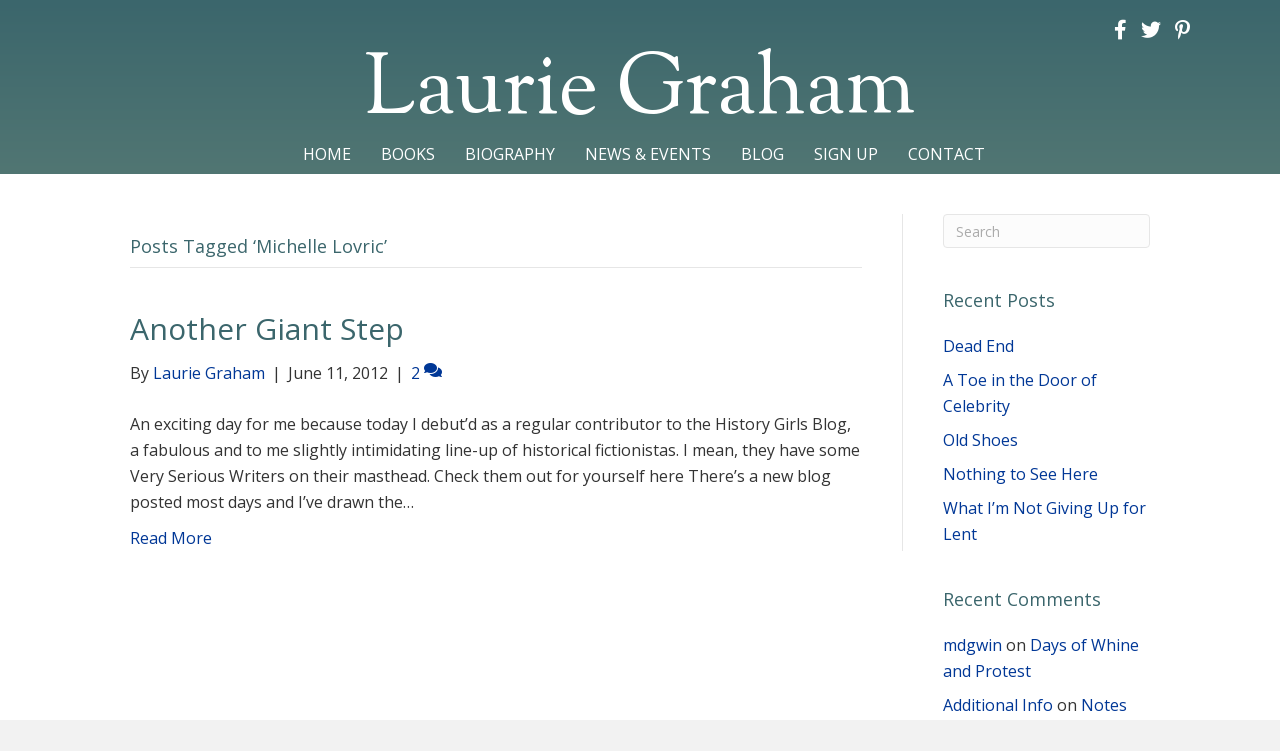

--- FILE ---
content_type: text/html; charset=UTF-8
request_url: https://lauriegraham.com/tag/michelle-lovric/
body_size: 9731
content:
<!DOCTYPE html>
<html lang="en-US">
<head>
<meta charset="UTF-8" />
<meta name='viewport' content='width=device-width, initial-scale=1.0' />
<meta http-equiv='X-UA-Compatible' content='IE=edge' />
<link rel="profile" href="https://gmpg.org/xfn/11" />
<meta name='robots' content='index, follow, max-image-preview:large, max-snippet:-1, max-video-preview:-1' />

            <script data-no-defer="1" data-ezscrex="false" data-cfasync="false" data-pagespeed-no-defer data-cookieconsent="ignore">
                var ctPublicFunctions = {"_ajax_nonce":"4014deaa16","_rest_nonce":"faf74f9240","_ajax_url":"\/wp-admin\/admin-ajax.php","_rest_url":"https:\/\/lauriegraham.com\/wp-json\/","data__cookies_type":"native","data__ajax_type":"rest","data__bot_detector_enabled":0,"data__frontend_data_log_enabled":1,"cookiePrefix":"","wprocket_detected":false,"host_url":"lauriegraham.com","text__ee_click_to_select":"Click to select the whole data","text__ee_original_email":"The complete one is","text__ee_got_it":"Got it","text__ee_blocked":"Blocked","text__ee_cannot_connect":"Cannot connect","text__ee_cannot_decode":"Can not decode email. Unknown reason","text__ee_email_decoder":"CleanTalk email decoder","text__ee_wait_for_decoding":"The magic is on the way!","text__ee_decoding_process":"Please wait a few seconds while we decode the contact data."}
            </script>
        
            <script data-no-defer="1" data-ezscrex="false" data-cfasync="false" data-pagespeed-no-defer data-cookieconsent="ignore">
                var ctPublic = {"_ajax_nonce":"4014deaa16","settings__forms__check_internal":"0","settings__forms__check_external":"0","settings__forms__force_protection":0,"settings__forms__search_test":"1","settings__forms__wc_add_to_cart":0,"settings__data__bot_detector_enabled":0,"settings__sfw__anti_crawler":0,"blog_home":"https:\/\/lauriegraham.com\/","pixel__setting":"0","pixel__enabled":false,"pixel__url":null,"data__email_check_before_post":1,"data__email_check_exist_post":0,"data__cookies_type":"native","data__key_is_ok":true,"data__visible_fields_required":true,"wl_brandname":"Anti-Spam by CleanTalk","wl_brandname_short":"CleanTalk","ct_checkjs_key":962729172,"emailEncoderPassKey":"9e2046f6a9d309367bbe46ae49b4120c","bot_detector_forms_excluded":"W10=","advancedCacheExists":false,"varnishCacheExists":false,"wc_ajax_add_to_cart":false}
            </script>
        
	<!-- This site is optimized with the Yoast SEO plugin v26.7 - https://yoast.com/wordpress/plugins/seo/ -->
	<title>Michelle Lovric Archives - Laurie Graham</title>
	<link rel="canonical" href="https://lauriegraham.com/tag/michelle-lovric/" />
	<meta property="og:locale" content="en_US" />
	<meta property="og:type" content="article" />
	<meta property="og:title" content="Michelle Lovric Archives - Laurie Graham" />
	<meta property="og:url" content="https://lauriegraham.com/tag/michelle-lovric/" />
	<meta property="og:site_name" content="Laurie Graham" />
	<meta name="twitter:card" content="summary_large_image" />
	<meta name="twitter:site" content="@LaurieGraham47" />
	<script type="application/ld+json" class="yoast-schema-graph">{"@context":"https://schema.org","@graph":[{"@type":"CollectionPage","@id":"https://lauriegraham.com/tag/michelle-lovric/","url":"https://lauriegraham.com/tag/michelle-lovric/","name":"Michelle Lovric Archives - Laurie Graham","isPartOf":{"@id":"https://lauriegraham.com/#website"},"breadcrumb":{"@id":"https://lauriegraham.com/tag/michelle-lovric/#breadcrumb"},"inLanguage":"en-US"},{"@type":"BreadcrumbList","@id":"https://lauriegraham.com/tag/michelle-lovric/#breadcrumb","itemListElement":[{"@type":"ListItem","position":1,"name":"Home","item":"https://lauriegraham.com/"},{"@type":"ListItem","position":2,"name":"Michelle Lovric"}]},{"@type":"WebSite","@id":"https://lauriegraham.com/#website","url":"https://lauriegraham.com/","name":"Laurie Graham","description":"Author","potentialAction":[{"@type":"SearchAction","target":{"@type":"EntryPoint","urlTemplate":"https://lauriegraham.com/?s={search_term_string}"},"query-input":{"@type":"PropertyValueSpecification","valueRequired":true,"valueName":"search_term_string"}}],"inLanguage":"en-US"}]}</script>
	<!-- / Yoast SEO plugin. -->


<link rel='dns-prefetch' href='//fonts.googleapis.com' />
<link href='https://fonts.gstatic.com' crossorigin rel='preconnect' />
<link rel="alternate" type="application/rss+xml" title="Laurie Graham &raquo; Feed" href="https://lauriegraham.com/feed/" />
<link rel="alternate" type="application/rss+xml" title="Laurie Graham &raquo; Comments Feed" href="https://lauriegraham.com/comments/feed/" />
<link rel="alternate" type="application/rss+xml" title="Laurie Graham &raquo; Michelle Lovric Tag Feed" href="https://lauriegraham.com/tag/michelle-lovric/feed/" />
<style id='wp-img-auto-sizes-contain-inline-css'>
img:is([sizes=auto i],[sizes^="auto," i]){contain-intrinsic-size:3000px 1500px}
/*# sourceURL=wp-img-auto-sizes-contain-inline-css */
</style>
<link rel='stylesheet' id='cleantalk-public-css-css' href='https://lauriegraham.com/wp-content/plugins/cleantalk-spam-protect/css/cleantalk-public.min.css?ver=6.70.1_1766151937' media='all' />
<link rel='stylesheet' id='cleantalk-email-decoder-css-css' href='https://lauriegraham.com/wp-content/plugins/cleantalk-spam-protect/css/cleantalk-email-decoder.min.css?ver=6.70.1_1766151937' media='all' />
<link rel='stylesheet' id='font-awesome-5-css' href='https://lauriegraham.com/wp-content/plugins/bb-plugin/fonts/fontawesome/5.15.4/css/all.min.css?ver=2.10.0.5' media='all' />
<link rel='stylesheet' id='font-awesome-css' href='https://lauriegraham.com/wp-content/plugins/bb-plugin/fonts/fontawesome/5.15.4/css/v4-shims.min.css?ver=2.10.0.5' media='all' />
<link rel='stylesheet' id='fl-builder-layout-bundle-da2c8b5e615bf3b3fe9e4e64ac3341b6-css' href='https://lauriegraham.com/wp-content/uploads/bb-plugin/cache/da2c8b5e615bf3b3fe9e4e64ac3341b6-layout-bundle.css?ver=2.10.0.5-1.5.2.1' media='all' />
<link rel='stylesheet' id='jquery-magnificpopup-css' href='https://lauriegraham.com/wp-content/plugins/bb-plugin/css/jquery.magnificpopup.min.css?ver=2.10.0.5' media='all' />
<link rel='stylesheet' id='bootstrap-css' href='https://lauriegraham.com/wp-content/themes/bb-theme/css/bootstrap.min.css?ver=1.7.19.1' media='all' />
<link rel='stylesheet' id='fl-automator-skin-css' href='https://lauriegraham.com/wp-content/uploads/bb-theme/skin-6934551f835d5.css?ver=1.7.19.1' media='all' />
<link rel='stylesheet' id='pp-animate-css' href='https://lauriegraham.com/wp-content/plugins/bbpowerpack/assets/css/animate.min.css?ver=3.5.1' media='all' />
<link rel='stylesheet' id='fl-builder-google-fonts-e854f2b8f974e837fa6b8f33b131a288-css' href='//fonts.googleapis.com/css?family=Open+Sans%3A300%2C400%2C700%2C400%7CSorts+Mill+Goudy%3A400&#038;ver=6.9' media='all' />
<script src="https://lauriegraham.com/wp-content/plugins/cleantalk-spam-protect/js/apbct-public-bundle_gathering.min.js?ver=6.70.1_1766151937" id="apbct-public-bundle_gathering.min-js-js"></script>
<script src="https://lauriegraham.com/wp-includes/js/jquery/jquery.min.js?ver=3.7.1" id="jquery-core-js"></script>
<script src="https://lauriegraham.com/wp-includes/js/jquery/jquery-migrate.min.js?ver=3.4.1" id="jquery-migrate-js"></script>
<link rel="https://api.w.org/" href="https://lauriegraham.com/wp-json/" /><link rel="alternate" title="JSON" type="application/json" href="https://lauriegraham.com/wp-json/wp/v2/tags/30" /><link rel="EditURI" type="application/rsd+xml" title="RSD" href="https://lauriegraham.com/xmlrpc.php?rsd" />
		<script>
			var bb_powerpack = {
				version: '2.40.10',
				getAjaxUrl: function() { return atob( 'aHR0cHM6Ly9sYXVyaWVncmFoYW0uY29tL3dwLWFkbWluL2FkbWluLWFqYXgucGhw' ); },
				callback: function() {},
				mapMarkerData: {},
				post_id: '2228',
				search_term: '',
				current_page: 'https://lauriegraham.com/tag/michelle-lovric/',
				conditionals: {
					is_front_page: false,
					is_home: false,
					is_archive: true,
					current_post_type: '',
					is_tax: false,
										current_tax: 'post_tag',
					current_term: 'michelle-lovric',
										is_author: false,
					current_author: false,
					is_search: false,
									}
			};
		</script>
		<style>.recentcomments a{display:inline !important;padding:0 !important;margin:0 !important;}</style></head>
<body class="archive tag tag-michelle-lovric tag-30 wp-theme-bb-theme fl-builder-2-10-0-5 fl-themer-1-5-2-1 fl-theme-1-7-19-1 fl-no-js fl-theme-builder-header fl-theme-builder-header-header fl-theme-builder-footer fl-theme-builder-footer-footer fl-framework-bootstrap fl-preset-default fl-full-width fl-search-active" itemscope="itemscope" itemtype="https://schema.org/WebPage">
<a aria-label="Skip to content" class="fl-screen-reader-text" href="#fl-main-content">Skip to content</a><div class="fl-page">
	<header class="fl-builder-content fl-builder-content-51 fl-builder-global-templates-locked" data-post-id="51" data-type="header" data-sticky="0" data-sticky-on="" data-sticky-breakpoint="medium" data-shrink="0" data-overlay="0" data-overlay-bg="transparent" data-shrink-image-height="50px" role="banner" itemscope="itemscope" itemtype="http://schema.org/WPHeader"><div class="fl-row fl-row-full-width fl-row-bg-gradient fl-node-5ad3c724d3840 fl-row-default-height fl-row-align-center" data-node="5ad3c724d3840">
	<div class="fl-row-content-wrap">
						<div class="fl-row-content fl-row-fixed-width fl-node-content">
		
<div class="fl-col-group fl-node-5ad3c724d388b fl-col-group-equal-height fl-col-group-align-center fl-col-group-custom-width" data-node="5ad3c724d388b">
			<div class="fl-col fl-node-5ad3c724d38d3 fl-col-bg-color fl-col-small fl-col-small-custom-width" data-node="5ad3c724d38d3">
	<div class="fl-col-content fl-node-content"><div class="fl-module fl-module-icon-group fl-node-5b52460b5d90f fl-visible-mobile" data-node="5b52460b5d90f">
	<div class="fl-module-content fl-node-content">
		<div class="fl-icon-group">
	<span class="fl-icon">
								<a href="http://www.facebook.com/pages/Laurie-Graham/437687529580527" target="_blank" rel="noopener" >
							<i class="fa fa-facebook" aria-hidden="true"></i>
						</a>
			</span>
		<span class="fl-icon">
								<a href="https://twitter.com/#!/LaurieGraham47" target="_blank" rel="noopener" >
							<i class="fa fa-twitter" aria-hidden="true"></i>
						</a>
			</span>
		<span class="fl-icon">
								<a href="http://pinterest.com/pantomimefairy/" target="_blank" rel="noopener" >
							<i class="fa fa-pinterest-p" aria-hidden="true"></i>
						</a>
			</span>
	</div>
	</div>
</div>
</div>
</div>
			<div class="fl-col fl-node-5ad3c724d3912 fl-col-bg-color fl-col-small fl-col-small-custom-width" data-node="5ad3c724d3912">
	<div class="fl-col-content fl-node-content"><div class="fl-module fl-module-icon-group fl-node-5ad3c724d3abe fl-visible-desktop fl-visible-large fl-visible-medium" data-node="5ad3c724d3abe">
	<div class="fl-module-content fl-node-content">
		<div class="fl-icon-group">
	<span class="fl-icon">
								<a href="http://www.facebook.com/pages/Laurie-Graham/437687529580527" target="_blank" rel="noopener" >
							<i class="fa fa-facebook" aria-hidden="true"></i>
						</a>
			</span>
		<span class="fl-icon">
								<a href="https://twitter.com/LaurieGraham47" target="_blank" rel="noopener" >
							<i class="fa fa-twitter" aria-hidden="true"></i>
						</a>
			</span>
		<span class="fl-icon">
								<a href="http://pinterest.com/pantomimefairy/" target="_blank" rel="noopener" >
							<i class="fa fa-pinterest-p" aria-hidden="true"></i>
						</a>
			</span>
	</div>
	</div>
</div>
</div>
</div>
	</div>

<div class="fl-col-group fl-node-5ad3c82be3dcf" data-node="5ad3c82be3dcf">
			<div class="fl-col fl-node-5ad3c82be3f06 fl-col-bg-color" data-node="5ad3c82be3f06">
	<div class="fl-col-content fl-node-content"><div class="fl-module fl-module-heading fl-node-5ad3c724d394f" data-node="5ad3c724d394f">
	<div class="fl-module-content fl-node-content">
		<h1 class="fl-heading">
		<a
		href="https://lauriegraham.com"
		title="Laurie Graham"
		target="_self"
			>
		<span class="fl-heading-text">Laurie Graham</span>
		</a>
	</h1>
	</div>
</div>
</div>
</div>
	</div>

<div class="fl-col-group fl-node-5b64e4707a063" data-node="5b64e4707a063">
			<div class="fl-col fl-node-5b64e4707a197 fl-col-bg-color" data-node="5b64e4707a197">
	<div class="fl-col-content fl-node-content"><div class="fl-module fl-module-pp-advanced-menu fl-node-5ad3c7b47729b" data-node="5ad3c7b47729b">
	<div class="fl-module-content fl-node-content">
		<div class="pp-advanced-menu pp-advanced-menu-accordion-collapse pp-menu-default pp-menu-align-center pp-menu-position-below">
   				<div class="pp-advanced-menu-mobile">
			<button class="pp-advanced-menu-mobile-toggle hamburger" tabindex="0" aria-label="Menu" aria-expanded="false">
				<div class="pp-hamburger"><div class="pp-hamburger-box"><div class="pp-hamburger-inner"></div></div></div>			</button>
			</div>
			   	<div class="pp-clear"></div>
	<nav class="pp-menu-nav" aria-label="Menu" itemscope="itemscope" itemtype="https://schema.org/SiteNavigationElement">
		<ul id="menu-primary-navigation" class="menu pp-advanced-menu-horizontal pp-toggle-arrows"><li id="menu-item-43" class="menu-item menu-item-type-post_type menu-item-object-page menu-item-home"><a href="https://lauriegraham.com/"><span class="menu-item-text">Home</span></a></li><li id="menu-item-88" class="menu-item menu-item-type-custom menu-item-object-custom"><a href="/books"><span class="menu-item-text">Books</span></a></li><li id="menu-item-41" class="menu-item menu-item-type-post_type menu-item-object-page"><a href="https://lauriegraham.com/biography/"><span class="menu-item-text">Biography</span></a></li><li id="menu-item-39" class="menu-item menu-item-type-post_type menu-item-object-page"><a href="https://lauriegraham.com/news/"><span class="menu-item-text">News &#038; Events</span></a></li><li id="menu-item-42" class="menu-item menu-item-type-post_type menu-item-object-page current_page_parent"><a href="https://lauriegraham.com/blog/"><span class="menu-item-text">Blog</span></a></li><li id="menu-item-171" class="menu-item menu-item-type-post_type menu-item-object-page"><a href="https://lauriegraham.com/mailing-list/"><span class="menu-item-text">Sign Up</span></a></li><li id="menu-item-46" class="menu-item menu-item-type-post_type menu-item-object-page"><a href="https://lauriegraham.com/contact/"><span class="menu-item-text">Contact</span></a></li></ul>	</nav>
</div>
	</div>
</div>
</div>
</div>
	</div>
		</div>
	</div>
</div>
</header>	<div id="fl-main-content" class="fl-page-content" itemprop="mainContentOfPage" role="main">

		
<div class="fl-archive container">
	<div class="row">

		
		<div class="fl-content fl-content-left col-md-9" itemscope="itemscope" itemtype="https://schema.org/Blog">

			<header class="fl-archive-header" role="banner">
	<h1 class="fl-archive-title">Posts Tagged &#8216;Michelle Lovric&#8217;</h1>
</header>

			
									<article class="fl-post post-2228 post type-post status-publish format-standard hentry category-uncategorized tag-history-girls-blog tag-michelle-lovric" id="fl-post-2228" itemscope="itemscope" itemtype="https://schema.org/BlogPosting">

	
	<header class="fl-post-header">
		<h2 class="fl-post-title" itemprop="headline">
			<a href="https://lauriegraham.com/2012/06/11/another-giant-step/" rel="bookmark" title="Another Giant Step">Another Giant Step</a>
					</h2>
		<div class="fl-post-meta fl-post-meta-top"><span class="fl-post-author">By <a href="https://lauriegraham.com/author/lgraham/"><span>Laurie Graham</span></a></span><span class="fl-sep"> | </span><span class="fl-post-date">June 11, 2012</span><span class="fl-sep"> | </span><span class="fl-comments-popup-link"><a href="https://lauriegraham.com/2012/06/11/another-giant-step/#comments" tabindex="-1" aria-hidden="true"><span aria-label="Comments: 2">2 <i aria-hidden="true" class="fas fa-comments"></i></span></a></span></div><meta itemscope itemprop="mainEntityOfPage" itemtype="https://schema.org/WebPage" itemid="https://lauriegraham.com/2012/06/11/another-giant-step/" content="Another Giant Step" /><meta itemprop="datePublished" content="2012-06-11" /><meta itemprop="dateModified" content="2012-06-11" /><div itemprop="publisher" itemscope itemtype="https://schema.org/Organization"><meta itemprop="name" content="Laurie Graham"></div><div itemscope itemprop="author" itemtype="https://schema.org/Person"><meta itemprop="url" content="https://lauriegraham.com/author/lgraham/" /><meta itemprop="name" content="Laurie Graham" /></div><div itemprop="interactionStatistic" itemscope itemtype="https://schema.org/InteractionCounter"><meta itemprop="interactionType" content="https://schema.org/CommentAction" /><meta itemprop="userInteractionCount" content="2" /></div>	</header><!-- .fl-post-header -->

			<div class="fl-post-content clearfix" itemprop="text">
		<p>An exciting day for me because today I debut&#8217;d as a regular contributor to the History Girls Blog, a fabulous and to me slightly intimidating line-up of historical fictionistas. I mean, they have some Very Serious Writers on their masthead. Check them out for yourself here There&#8217;s a new blog posted most days and I&#8217;ve drawn the&hellip;</p>
<a class="fl-post-more-link" href="https://lauriegraham.com/2012/06/11/another-giant-step/">Read More</a>	</div><!-- .fl-post-content -->

			
</article>
<!-- .fl-post -->
				
				
			
		</div>

		<div class="fl-sidebar  fl-sidebar-right fl-sidebar-display-desktop col-md-3" itemscope="itemscope" itemtype="https://schema.org/WPSideBar">
		<aside id="search-2" class="fl-widget widget_search"><form apbct-form-sign="native_search" aria-label="Search" method="get" role="search" action="https://lauriegraham.com/" title="Type and press Enter to search.">
	<input aria-label="Search" type="search" class="fl-search-input form-control" name="s" placeholder="Search"  value="" onfocus="if (this.value === 'Search') { this.value = ''; }" onblur="if (this.value === '') this.value='Search';" />
<input
                    class="apbct_special_field apbct_email_id__search_form"
                    name="apbct__email_id__search_form"
                    aria-label="apbct__label_id__search_form"
                    type="text" size="30" maxlength="200" autocomplete="off"
                    value=""
                /><input
                   id="apbct_submit_id__search_form" 
                   class="apbct_special_field apbct__email_id__search_form"
                   name="apbct__label_id__search_form"
                   aria-label="apbct_submit_name__search_form"
                   type="submit"
                   size="30"
                   maxlength="200"
                   value="20804"
               /></form>
</aside>
		<aside id="recent-posts-2" class="fl-widget widget_recent_entries">
		<h4 class="fl-widget-title">Recent Posts</h4>
		<ul>
											<li>
					<a href="https://lauriegraham.com/2022/06/28/dead-end/">Dead End</a>
									</li>
											<li>
					<a href="https://lauriegraham.com/2022/05/26/a-toe-in-the-door-of-celebrity/">A Toe in the Door of Celebrity</a>
									</li>
											<li>
					<a href="https://lauriegraham.com/2022/04/27/old-shoes/">Old Shoes</a>
									</li>
											<li>
					<a href="https://lauriegraham.com/2022/03/31/nothing-to-see-here-2/">Nothing to See Here</a>
									</li>
											<li>
					<a href="https://lauriegraham.com/2022/02/25/what-im-not-giving-up-for-lent/">What I&#8217;m Not Giving Up for Lent</a>
									</li>
					</ul>

		</aside><aside id="recent-comments-2" class="fl-widget widget_recent_comments"><h4 class="fl-widget-title">Recent Comments</h4><ul id="recentcomments"><li class="recentcomments"><span class="comment-author-link"><a href="https://www.viewzipcode.com/" class="url" rel="ugc external nofollow">mdgwin</a></span> on <a href="https://lauriegraham.com/2021/03/13/days-of-whine-and-protest/#comment-19631">Days of Whine and Protest</a></li><li class="recentcomments"><span class="comment-author-link"><a href="http://center.kosin.ac.kr/cems//bbs/board.php?bo_table=free&#038;wr_id=1767733" class="url" rel="ugc external nofollow">Additional Info</a></span> on <a href="https://lauriegraham.com/2015/03/27/notes-far-shore/#comment-19627">Notes From a Far Shore</a></li><li class="recentcomments"><span class="comment-author-link"><a href="https://sugarplumoak.com/about/" class="url" rel="ugc external nofollow">to288 login</a></span> on <a href="https://lauriegraham.com/2021/03/13/days-of-whine-and-protest/#comment-19623">Days of Whine and Protest</a></li><li class="recentcomments"><span class="comment-author-link"><a href="https://www.casabettola.org" class="url" rel="ugc external nofollow">mdgwin</a></span> on <a href="https://lauriegraham.com/2021/03/13/days-of-whine-and-protest/#comment-19557">Days of Whine and Protest</a></li><li class="recentcomments"><span class="comment-author-link"><a href="https://jaysbistro.net/" class="url" rel="ugc external nofollow">mdgwin link login</a></span> on <a href="https://lauriegraham.com/2015/03/27/notes-far-shore/#comment-19544">Notes From a Far Shore</a></li></ul></aside><aside id="archives-2" class="fl-widget widget_archive"><h4 class="fl-widget-title">Archives</h4>
			<ul>
					<li><a href='https://lauriegraham.com/2022/06/'>June 2022</a></li>
	<li><a href='https://lauriegraham.com/2022/05/'>May 2022</a></li>
	<li><a href='https://lauriegraham.com/2022/04/'>April 2022</a></li>
	<li><a href='https://lauriegraham.com/2022/03/'>March 2022</a></li>
	<li><a href='https://lauriegraham.com/2022/02/'>February 2022</a></li>
	<li><a href='https://lauriegraham.com/2022/01/'>January 2022</a></li>
	<li><a href='https://lauriegraham.com/2021/12/'>December 2021</a></li>
	<li><a href='https://lauriegraham.com/2021/11/'>November 2021</a></li>
	<li><a href='https://lauriegraham.com/2021/09/'>September 2021</a></li>
	<li><a href='https://lauriegraham.com/2021/08/'>August 2021</a></li>
	<li><a href='https://lauriegraham.com/2021/07/'>July 2021</a></li>
	<li><a href='https://lauriegraham.com/2021/06/'>June 2021</a></li>
	<li><a href='https://lauriegraham.com/2021/05/'>May 2021</a></li>
	<li><a href='https://lauriegraham.com/2021/04/'>April 2021</a></li>
	<li><a href='https://lauriegraham.com/2021/03/'>March 2021</a></li>
	<li><a href='https://lauriegraham.com/2021/02/'>February 2021</a></li>
	<li><a href='https://lauriegraham.com/2021/01/'>January 2021</a></li>
	<li><a href='https://lauriegraham.com/2020/12/'>December 2020</a></li>
	<li><a href='https://lauriegraham.com/2020/11/'>November 2020</a></li>
	<li><a href='https://lauriegraham.com/2020/10/'>October 2020</a></li>
	<li><a href='https://lauriegraham.com/2020/09/'>September 2020</a></li>
	<li><a href='https://lauriegraham.com/2020/08/'>August 2020</a></li>
	<li><a href='https://lauriegraham.com/2020/07/'>July 2020</a></li>
	<li><a href='https://lauriegraham.com/2020/06/'>June 2020</a></li>
	<li><a href='https://lauriegraham.com/2020/05/'>May 2020</a></li>
	<li><a href='https://lauriegraham.com/2020/04/'>April 2020</a></li>
	<li><a href='https://lauriegraham.com/2020/03/'>March 2020</a></li>
	<li><a href='https://lauriegraham.com/2020/02/'>February 2020</a></li>
	<li><a href='https://lauriegraham.com/2020/01/'>January 2020</a></li>
	<li><a href='https://lauriegraham.com/2019/12/'>December 2019</a></li>
	<li><a href='https://lauriegraham.com/2019/11/'>November 2019</a></li>
	<li><a href='https://lauriegraham.com/2019/10/'>October 2019</a></li>
	<li><a href='https://lauriegraham.com/2019/09/'>September 2019</a></li>
	<li><a href='https://lauriegraham.com/2019/08/'>August 2019</a></li>
	<li><a href='https://lauriegraham.com/2019/07/'>July 2019</a></li>
	<li><a href='https://lauriegraham.com/2019/06/'>June 2019</a></li>
	<li><a href='https://lauriegraham.com/2019/05/'>May 2019</a></li>
	<li><a href='https://lauriegraham.com/2019/04/'>April 2019</a></li>
	<li><a href='https://lauriegraham.com/2019/03/'>March 2019</a></li>
	<li><a href='https://lauriegraham.com/2019/02/'>February 2019</a></li>
	<li><a href='https://lauriegraham.com/2019/01/'>January 2019</a></li>
	<li><a href='https://lauriegraham.com/2018/12/'>December 2018</a></li>
	<li><a href='https://lauriegraham.com/2018/11/'>November 2018</a></li>
	<li><a href='https://lauriegraham.com/2018/10/'>October 2018</a></li>
	<li><a href='https://lauriegraham.com/2018/09/'>September 2018</a></li>
	<li><a href='https://lauriegraham.com/2018/08/'>August 2018</a></li>
	<li><a href='https://lauriegraham.com/2018/07/'>July 2018</a></li>
	<li><a href='https://lauriegraham.com/2018/06/'>June 2018</a></li>
	<li><a href='https://lauriegraham.com/2018/05/'>May 2018</a></li>
	<li><a href='https://lauriegraham.com/2018/04/'>April 2018</a></li>
	<li><a href='https://lauriegraham.com/2018/03/'>March 2018</a></li>
	<li><a href='https://lauriegraham.com/2018/02/'>February 2018</a></li>
	<li><a href='https://lauriegraham.com/2018/01/'>January 2018</a></li>
	<li><a href='https://lauriegraham.com/2017/12/'>December 2017</a></li>
	<li><a href='https://lauriegraham.com/2017/11/'>November 2017</a></li>
	<li><a href='https://lauriegraham.com/2017/10/'>October 2017</a></li>
	<li><a href='https://lauriegraham.com/2017/09/'>September 2017</a></li>
	<li><a href='https://lauriegraham.com/2017/08/'>August 2017</a></li>
	<li><a href='https://lauriegraham.com/2017/07/'>July 2017</a></li>
	<li><a href='https://lauriegraham.com/2017/06/'>June 2017</a></li>
	<li><a href='https://lauriegraham.com/2017/05/'>May 2017</a></li>
	<li><a href='https://lauriegraham.com/2017/04/'>April 2017</a></li>
	<li><a href='https://lauriegraham.com/2017/03/'>March 2017</a></li>
	<li><a href='https://lauriegraham.com/2017/02/'>February 2017</a></li>
	<li><a href='https://lauriegraham.com/2017/01/'>January 2017</a></li>
	<li><a href='https://lauriegraham.com/2016/12/'>December 2016</a></li>
	<li><a href='https://lauriegraham.com/2016/11/'>November 2016</a></li>
	<li><a href='https://lauriegraham.com/2016/10/'>October 2016</a></li>
	<li><a href='https://lauriegraham.com/2016/09/'>September 2016</a></li>
	<li><a href='https://lauriegraham.com/2016/08/'>August 2016</a></li>
	<li><a href='https://lauriegraham.com/2016/07/'>July 2016</a></li>
	<li><a href='https://lauriegraham.com/2016/06/'>June 2016</a></li>
	<li><a href='https://lauriegraham.com/2016/05/'>May 2016</a></li>
	<li><a href='https://lauriegraham.com/2016/04/'>April 2016</a></li>
	<li><a href='https://lauriegraham.com/2016/03/'>March 2016</a></li>
	<li><a href='https://lauriegraham.com/2016/02/'>February 2016</a></li>
	<li><a href='https://lauriegraham.com/2016/01/'>January 2016</a></li>
	<li><a href='https://lauriegraham.com/2015/12/'>December 2015</a></li>
	<li><a href='https://lauriegraham.com/2015/11/'>November 2015</a></li>
	<li><a href='https://lauriegraham.com/2015/10/'>October 2015</a></li>
	<li><a href='https://lauriegraham.com/2015/09/'>September 2015</a></li>
	<li><a href='https://lauriegraham.com/2015/08/'>August 2015</a></li>
	<li><a href='https://lauriegraham.com/2015/07/'>July 2015</a></li>
	<li><a href='https://lauriegraham.com/2015/06/'>June 2015</a></li>
	<li><a href='https://lauriegraham.com/2015/05/'>May 2015</a></li>
	<li><a href='https://lauriegraham.com/2015/04/'>April 2015</a></li>
	<li><a href='https://lauriegraham.com/2015/03/'>March 2015</a></li>
	<li><a href='https://lauriegraham.com/2015/02/'>February 2015</a></li>
	<li><a href='https://lauriegraham.com/2015/01/'>January 2015</a></li>
	<li><a href='https://lauriegraham.com/2014/12/'>December 2014</a></li>
	<li><a href='https://lauriegraham.com/2014/11/'>November 2014</a></li>
	<li><a href='https://lauriegraham.com/2014/10/'>October 2014</a></li>
	<li><a href='https://lauriegraham.com/2014/09/'>September 2014</a></li>
	<li><a href='https://lauriegraham.com/2014/08/'>August 2014</a></li>
	<li><a href='https://lauriegraham.com/2014/07/'>July 2014</a></li>
	<li><a href='https://lauriegraham.com/2014/06/'>June 2014</a></li>
	<li><a href='https://lauriegraham.com/2014/05/'>May 2014</a></li>
	<li><a href='https://lauriegraham.com/2014/04/'>April 2014</a></li>
	<li><a href='https://lauriegraham.com/2014/03/'>March 2014</a></li>
	<li><a href='https://lauriegraham.com/2014/02/'>February 2014</a></li>
	<li><a href='https://lauriegraham.com/2014/01/'>January 2014</a></li>
	<li><a href='https://lauriegraham.com/2013/12/'>December 2013</a></li>
	<li><a href='https://lauriegraham.com/2013/11/'>November 2013</a></li>
	<li><a href='https://lauriegraham.com/2013/10/'>October 2013</a></li>
	<li><a href='https://lauriegraham.com/2013/09/'>September 2013</a></li>
	<li><a href='https://lauriegraham.com/2013/08/'>August 2013</a></li>
	<li><a href='https://lauriegraham.com/2013/07/'>July 2013</a></li>
	<li><a href='https://lauriegraham.com/2013/06/'>June 2013</a></li>
	<li><a href='https://lauriegraham.com/2013/05/'>May 2013</a></li>
	<li><a href='https://lauriegraham.com/2013/04/'>April 2013</a></li>
	<li><a href='https://lauriegraham.com/2013/03/'>March 2013</a></li>
	<li><a href='https://lauriegraham.com/2013/02/'>February 2013</a></li>
	<li><a href='https://lauriegraham.com/2013/01/'>January 2013</a></li>
	<li><a href='https://lauriegraham.com/2012/12/'>December 2012</a></li>
	<li><a href='https://lauriegraham.com/2012/11/'>November 2012</a></li>
	<li><a href='https://lauriegraham.com/2012/10/'>October 2012</a></li>
	<li><a href='https://lauriegraham.com/2012/09/'>September 2012</a></li>
	<li><a href='https://lauriegraham.com/2012/08/'>August 2012</a></li>
	<li><a href='https://lauriegraham.com/2012/07/'>July 2012</a></li>
	<li><a href='https://lauriegraham.com/2012/06/'>June 2012</a></li>
	<li><a href='https://lauriegraham.com/2012/05/'>May 2012</a></li>
	<li><a href='https://lauriegraham.com/2012/04/'>April 2012</a></li>
	<li><a href='https://lauriegraham.com/2012/03/'>March 2012</a></li>
	<li><a href='https://lauriegraham.com/2012/02/'>February 2012</a></li>
	<li><a href='https://lauriegraham.com/2012/01/'>January 2012</a></li>
	<li><a href='https://lauriegraham.com/2011/12/'>December 2011</a></li>
	<li><a href='https://lauriegraham.com/2011/11/'>November 2011</a></li>
	<li><a href='https://lauriegraham.com/2011/10/'>October 2011</a></li>
	<li><a href='https://lauriegraham.com/2011/09/'>September 2011</a></li>
	<li><a href='https://lauriegraham.com/2011/08/'>August 2011</a></li>
	<li><a href='https://lauriegraham.com/2011/07/'>July 2011</a></li>
	<li><a href='https://lauriegraham.com/2011/06/'>June 2011</a></li>
	<li><a href='https://lauriegraham.com/2011/05/'>May 2011</a></li>
	<li><a href='https://lauriegraham.com/2011/04/'>April 2011</a></li>
	<li><a href='https://lauriegraham.com/2011/03/'>March 2011</a></li>
	<li><a href='https://lauriegraham.com/2011/02/'>February 2011</a></li>
	<li><a href='https://lauriegraham.com/2011/01/'>January 2011</a></li>
	<li><a href='https://lauriegraham.com/2010/12/'>December 2010</a></li>
	<li><a href='https://lauriegraham.com/2010/11/'>November 2010</a></li>
	<li><a href='https://lauriegraham.com/2010/10/'>October 2010</a></li>
	<li><a href='https://lauriegraham.com/2010/09/'>September 2010</a></li>
	<li><a href='https://lauriegraham.com/2010/08/'>August 2010</a></li>
	<li><a href='https://lauriegraham.com/2010/07/'>July 2010</a></li>
	<li><a href='https://lauriegraham.com/2010/06/'>June 2010</a></li>
	<li><a href='https://lauriegraham.com/2010/03/'>March 2010</a></li>
	<li><a href='https://lauriegraham.com/2010/02/'>February 2010</a></li>
	<li><a href='https://lauriegraham.com/2010/01/'>January 2010</a></li>
	<li><a href='https://lauriegraham.com/2009/12/'>December 2009</a></li>
	<li><a href='https://lauriegraham.com/2009/11/'>November 2009</a></li>
	<li><a href='https://lauriegraham.com/2009/10/'>October 2009</a></li>
	<li><a href='https://lauriegraham.com/2009/09/'>September 2009</a></li>
	<li><a href='https://lauriegraham.com/2009/08/'>August 2009</a></li>
	<li><a href='https://lauriegraham.com/2009/07/'>July 2009</a></li>
	<li><a href='https://lauriegraham.com/2009/06/'>June 2009</a></li>
	<li><a href='https://lauriegraham.com/2009/05/'>May 2009</a></li>
	<li><a href='https://lauriegraham.com/2009/04/'>April 2009</a></li>
	<li><a href='https://lauriegraham.com/2009/03/'>March 2009</a></li>
	<li><a href='https://lauriegraham.com/2009/02/'>February 2009</a></li>
	<li><a href='https://lauriegraham.com/2009/01/'>January 2009</a></li>
			</ul>

			</aside>	</div>

	</div>
</div>


	</div><!-- .fl-page-content -->
	<footer class="fl-builder-content fl-builder-content-53 fl-builder-global-templates-locked" data-post-id="53" data-type="footer" itemscope="itemscope" itemtype="http://schema.org/WPFooter"><div class="fl-row fl-row-full-width fl-row-bg-gradient fl-node-5ad3c73078c14 fl-row-default-height fl-row-align-center" data-node="5ad3c73078c14">
	<div class="fl-row-content-wrap">
						<div class="fl-row-content fl-row-fixed-width fl-node-content">
		
<div class="fl-col-group fl-node-5ad3c73078c5f" data-node="5ad3c73078c5f">
			<div class="fl-col fl-node-5ad3c73078ca7 fl-col-bg-color" data-node="5ad3c73078ca7">
	<div class="fl-col-content fl-node-content"><div class="fl-module fl-module-rich-text fl-node-5ad3c73078ce6" data-node="5ad3c73078ce6">
	<div class="fl-module-content fl-node-content">
		<div class="fl-rich-text">
	<p style="text-align: center;"><span style="font-size: 13px;">Copyright © 2026 Laurie Graham. Site by <a href="http://authorbytes.com">AuthorBytes</a>.</span></p>
</div>
	</div>
</div>
</div>
</div>
	</div>
		</div>
	</div>
</div>
</footer>	</div><!-- .fl-page -->
<script>				
                    document.addEventListener('DOMContentLoaded', function () {
                        setTimeout(function(){
                            if( document.querySelectorAll('[name^=ct_checkjs]').length > 0 ) {
                                if (typeof apbct_public_sendREST === 'function' && typeof apbct_js_keys__set_input_value === 'function') {
                                    apbct_public_sendREST(
                                    'js_keys__get',
                                    { callback: apbct_js_keys__set_input_value })
                                }
                            }
                        },0)					    
                    })				
                </script><script type="speculationrules">
{"prefetch":[{"source":"document","where":{"and":[{"href_matches":"/*"},{"not":{"href_matches":["/wp-*.php","/wp-admin/*","/wp-content/uploads/*","/wp-content/*","/wp-content/plugins/*","/wp-content/themes/bb-theme/*","/*\\?(.+)"]}},{"not":{"selector_matches":"a[rel~=\"nofollow\"]"}},{"not":{"selector_matches":".no-prefetch, .no-prefetch a"}}]},"eagerness":"conservative"}]}
</script>
        <script>
            // Do not change this comment line otherwise Speed Optimizer won't be able to detect this script

            (function () {
                const calculateParentDistance = (child, parent) => {
                    let count = 0;
                    let currentElement = child;

                    // Traverse up the DOM tree until we reach parent or the top of the DOM
                    while (currentElement && currentElement !== parent) {
                        currentElement = currentElement.parentNode;
                        count++;
                    }

                    // If parent was not found in the hierarchy, return -1
                    if (!currentElement) {
                        return -1; // Indicates parent is not an ancestor of element
                    }

                    return count; // Number of layers between element and parent
                }
                const isMatchingClass = (linkRule, href, classes, ids) => {
                    return classes.includes(linkRule.value)
                }
                const isMatchingId = (linkRule, href, classes, ids) => {
                    return ids.includes(linkRule.value)
                }
                const isMatchingDomain = (linkRule, href, classes, ids) => {
                    if(!URL.canParse(href)) {
                        return false
                    }

                    const url = new URL(href)
                    const host = url.host
                    const hostsToMatch = [host]

                    if(host.startsWith('www.')) {
                        hostsToMatch.push(host.substring(4))
                    } else {
                        hostsToMatch.push('www.' + host)
                    }

                    return hostsToMatch.includes(linkRule.value)
                }
                const isMatchingExtension = (linkRule, href, classes, ids) => {
                    if(!URL.canParse(href)) {
                        return false
                    }

                    const url = new URL(href)

                    return url.pathname.endsWith('.' + linkRule.value)
                }
                const isMatchingSubdirectory = (linkRule, href, classes, ids) => {
                    if(!URL.canParse(href)) {
                        return false
                    }

                    const url = new URL(href)

                    return url.pathname.startsWith('/' + linkRule.value + '/')
                }
                const isMatchingProtocol = (linkRule, href, classes, ids) => {
                    if(!URL.canParse(href)) {
                        return false
                    }

                    const url = new URL(href)

                    return url.protocol === linkRule.value + ':'
                }
                const isMatchingExternal = (linkRule, href, classes, ids) => {
                    if(!URL.canParse(href) || !URL.canParse(document.location.href)) {
                        return false
                    }

                    const matchingProtocols = ['http:', 'https:']
                    const siteUrl = new URL(document.location.href)
                    const linkUrl = new URL(href)

                    // Links to subdomains will appear to be external matches according to JavaScript,
                    // but the PHP rules will filter those events out.
                    return matchingProtocols.includes(linkUrl.protocol) && siteUrl.host !== linkUrl.host
                }
                const isMatch = (linkRule, href, classes, ids) => {
                    switch (linkRule.type) {
                        case 'class':
                            return isMatchingClass(linkRule, href, classes, ids)
                        case 'id':
                            return isMatchingId(linkRule, href, classes, ids)
                        case 'domain':
                            return isMatchingDomain(linkRule, href, classes, ids)
                        case 'extension':
                            return isMatchingExtension(linkRule, href, classes, ids)
                        case 'subdirectory':
                            return isMatchingSubdirectory(linkRule, href, classes, ids)
                        case 'protocol':
                            return isMatchingProtocol(linkRule, href, classes, ids)
                        case 'external':
                            return isMatchingExternal(linkRule, href, classes, ids)
                        default:
                            return false;
                    }
                }
                const track = (element) => {
                    const href = element.href ?? null
                    const classes = Array.from(element.classList)
                    const ids = [element.id]
                    const linkRules = [{"type":"extension","value":"pdf"},{"type":"extension","value":"zip"},{"type":"protocol","value":"mailto"},{"type":"protocol","value":"tel"}]
                    if(linkRules.length === 0) {
                        return
                    }

                    // For link rules that target an id, we need to allow that id to appear
                    // in any ancestor up to the 7th ancestor. This loop looks for those matches
                    // and counts them.
                    linkRules.forEach((linkRule) => {
                        if(linkRule.type !== 'id') {
                            return;
                        }

                        const matchingAncestor = element.closest('#' + linkRule.value)

                        if(!matchingAncestor || matchingAncestor.matches('html, body')) {
                            return;
                        }

                        const depth = calculateParentDistance(element, matchingAncestor)

                        if(depth < 7) {
                            ids.push(linkRule.value)
                        }
                    });

                    // For link rules that target a class, we need to allow that class to appear
                    // in any ancestor up to the 7th ancestor. This loop looks for those matches
                    // and counts them.
                    linkRules.forEach((linkRule) => {
                        if(linkRule.type !== 'class') {
                            return;
                        }

                        const matchingAncestor = element.closest('.' + linkRule.value)

                        if(!matchingAncestor || matchingAncestor.matches('html, body')) {
                            return;
                        }

                        const depth = calculateParentDistance(element, matchingAncestor)

                        if(depth < 7) {
                            classes.push(linkRule.value)
                        }
                    });

                    const hasMatch = linkRules.some((linkRule) => {
                        return isMatch(linkRule, href, classes, ids)
                    })

                    if(!hasMatch) {
                        return
                    }

                    const url = "https://lauriegraham.com/wp-content/plugins/independent-analytics-pro/iawp-click-endpoint.php";
                    const body = {
                        href: href,
                        classes: classes.join(' '),
                        ids: ids.join(' '),
                        ...{"payload":{"resource":"term_archive","term_id":30,"page":1},"signature":"ff57b809748d54208a05a9a6eae18f6a"}                    };

                    if (navigator.sendBeacon) {
                        let blob = new Blob([JSON.stringify(body)], {
                            type: "application/json"
                        });
                        navigator.sendBeacon(url, blob);
                    } else {
                        const xhr = new XMLHttpRequest();
                        xhr.open("POST", url, true);
                        xhr.setRequestHeader("Content-Type", "application/json;charset=UTF-8");
                        xhr.send(JSON.stringify(body))
                    }
                }
                document.addEventListener('mousedown', function (event) {
                                        if (navigator.webdriver || /bot|crawler|spider|crawling|semrushbot|chrome-lighthouse/i.test(navigator.userAgent)) {
                        return;
                    }
                    
                    const element = event.target.closest('a')

                    if(!element) {
                        return
                    }

                    const isPro = true
                    if(!isPro) {
                        return
                    }

                    // Don't track left clicks with this event. The click event is used for that.
                    if(event.button === 0) {
                        return
                    }

                    track(element)
                })
                document.addEventListener('click', function (event) {
                                        if (navigator.webdriver || /bot|crawler|spider|crawling|semrushbot|chrome-lighthouse/i.test(navigator.userAgent)) {
                        return;
                    }
                    
                    const element = event.target.closest('a, button, input[type="submit"], input[type="button"]')

                    if(!element) {
                        return
                    }

                    const isPro = true
                    if(!isPro) {
                        return
                    }

                    track(element)
                })
                document.addEventListener('play', function (event) {
                                        if (navigator.webdriver || /bot|crawler|spider|crawling|semrushbot|chrome-lighthouse/i.test(navigator.userAgent)) {
                        return;
                    }
                    
                    const element = event.target.closest('audio, video')

                    if(!element) {
                        return
                    }

                    const isPro = true
                    if(!isPro) {
                        return
                    }

                    track(element)
                }, true)
                document.addEventListener("DOMContentLoaded", function (e) {
                    if (document.hasOwnProperty("visibilityState") && document.visibilityState === "prerender") {
                        return;
                    }

                                            if (navigator.webdriver || /bot|crawler|spider|crawling|semrushbot|chrome-lighthouse/i.test(navigator.userAgent)) {
                            return;
                        }
                    
                    let referrer_url = null;

                    if (typeof document.referrer === 'string' && document.referrer.length > 0) {
                        referrer_url = document.referrer;
                    }

                    const params = location.search.slice(1).split('&').reduce((acc, s) => {
                        const [k, v] = s.split('=');
                        return Object.assign(acc, {[k]: v});
                    }, {});

                    const url = "https://lauriegraham.com/wp-json/iawp/search";
                    const body = {
                        referrer_url,
                        utm_source: params.utm_source,
                        utm_medium: params.utm_medium,
                        utm_campaign: params.utm_campaign,
                        utm_term: params.utm_term,
                        utm_content: params.utm_content,
                        gclid: params.gclid,
                        ...{"payload":{"resource":"term_archive","term_id":30,"page":1},"signature":"ff57b809748d54208a05a9a6eae18f6a"}                    };

                    if (navigator.sendBeacon) {
                        let blob = new Blob([JSON.stringify(body)], {
                            type: "application/json"
                        });
                        navigator.sendBeacon(url, blob);
                    } else {
                        const xhr = new XMLHttpRequest();
                        xhr.open("POST", url, true);
                        xhr.setRequestHeader("Content-Type", "application/json;charset=UTF-8");
                        xhr.send(JSON.stringify(body))
                    }
                });
            })();
        </script>
        <script src="https://lauriegraham.com/wp-content/plugins/bb-plugin/js/libs/jquery.imagesloaded.min.js?ver=2.10.0.5" id="imagesloaded-js"></script>
<script src="https://lauriegraham.com/wp-content/plugins/bb-plugin/js/libs/jquery.ba-throttle-debounce.min.js?ver=2.10.0.5" id="jquery-throttle-js"></script>
<script src="https://lauriegraham.com/wp-content/uploads/bb-plugin/cache/f0846476ebc2cae3125e649370fcef33-layout-bundle.js?ver=2.10.0.5-1.5.2.1" id="fl-builder-layout-bundle-f0846476ebc2cae3125e649370fcef33-js"></script>
<script src="https://lauriegraham.com/wp-content/plugins/bb-plugin/js/libs/jquery.magnificpopup.min.js?ver=2.10.0.5" id="jquery-magnificpopup-js"></script>
<script src="https://lauriegraham.com/wp-content/plugins/bb-plugin/js/libs/jquery.fitvids.min.js?ver=1.2" id="jquery-fitvids-js"></script>
<script src="https://lauriegraham.com/wp-content/themes/bb-theme/js/bootstrap.min.js?ver=1.7.19.1" id="bootstrap-js"></script>
<script id="fl-automator-js-extra">
var themeopts = {"medium_breakpoint":"992","mobile_breakpoint":"768","lightbox":"enabled","scrollTopPosition":"800"};
//# sourceURL=fl-automator-js-extra
</script>
<script src="https://lauriegraham.com/wp-content/themes/bb-theme/js/theme.min.js?ver=1.7.19.1" id="fl-automator-js"></script>
</body>
</html>
<!--
Performance optimized by Redis Object Cache. Learn more: https://wprediscache.com

Retrieved 4542 objects (2 MB) from Redis using PhpRedis (v6.2.0).
-->
